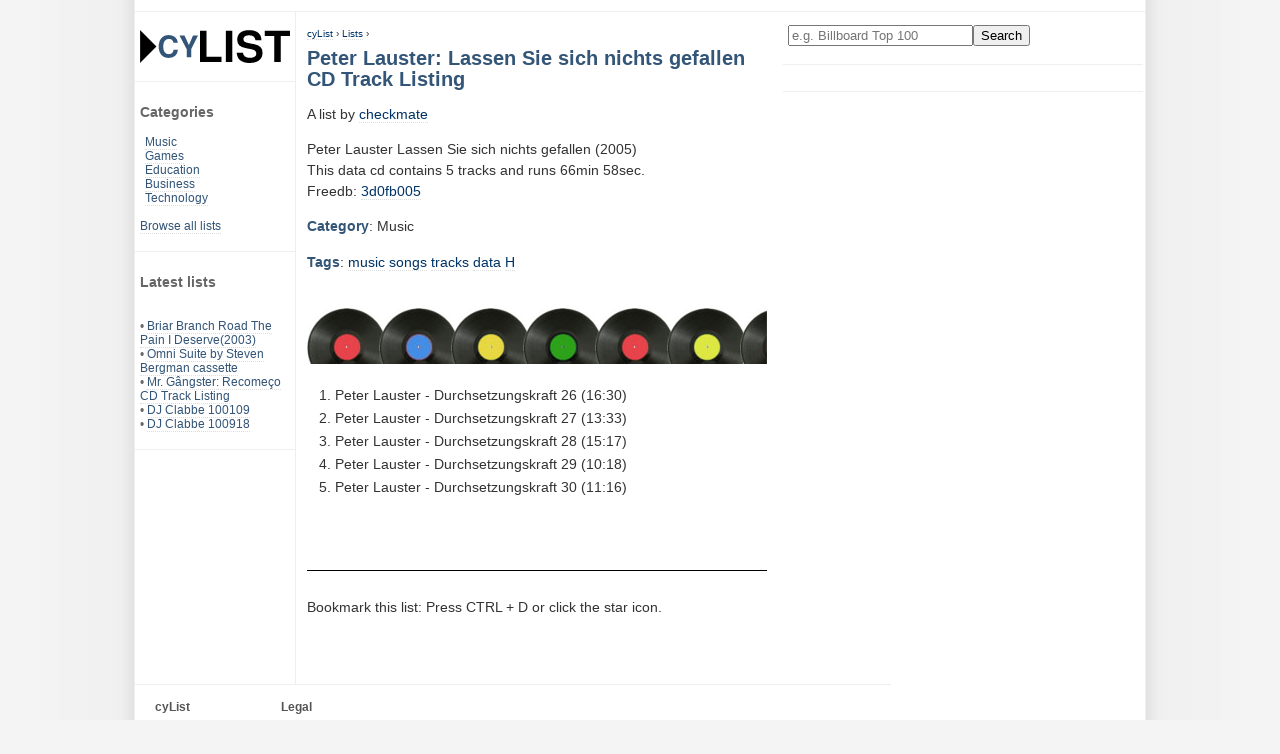

--- FILE ---
content_type: text/html; charset=utf-8
request_url: https://www.google.com/recaptcha/api2/aframe
body_size: 268
content:
<!DOCTYPE HTML><html><head><meta http-equiv="content-type" content="text/html; charset=UTF-8"></head><body><script nonce="9HA4T436fEr3jYJ0aFW4-Q">/** Anti-fraud and anti-abuse applications only. See google.com/recaptcha */ try{var clients={'sodar':'https://pagead2.googlesyndication.com/pagead/sodar?'};window.addEventListener("message",function(a){try{if(a.source===window.parent){var b=JSON.parse(a.data);var c=clients[b['id']];if(c){var d=document.createElement('img');d.src=c+b['params']+'&rc='+(localStorage.getItem("rc::a")?sessionStorage.getItem("rc::b"):"");window.document.body.appendChild(d);sessionStorage.setItem("rc::e",parseInt(sessionStorage.getItem("rc::e")||0)+1);localStorage.setItem("rc::h",'1763405250113');}}}catch(b){}});window.parent.postMessage("_grecaptcha_ready", "*");}catch(b){}</script></body></html>

--- FILE ---
content_type: text/css
request_url: https://www.cylist.com/res/cylist.css?v=220321
body_size: 1760
content:
body{margin:0;margin:0 auto;background:#f4f4f4 url("[data-uri]%2BTk5OXl5ebm5ufn5%2Bjo6Onp6err6uzs6%2Bzs7O3t7e7u7u7v7u%2Fv7%2FDw8PDw8fDx8fHx8PHx8fHx8vLx8fHy8vLy8fLy8vLy8%2FPy8vPy8%2FPz8%2FTz8%2FP08%2FP09PT08%2FT09P%2F%2F%2FwAAAAAAAAAAAAAAAAAAAAAAAAAAAAAAAAAAAAAAAAAAAAAAAAAAAAAAAAAAAAAAAAAAAAAAAAAAAAAAAAAAAAAAAAAAAAAAAAAAAAAAAAAAAAAAAAAAAAAAACH5BAEKAD8ALAAAAAAKBQEAAAaXQJBwSCwaj8VPh%2BPZdDbQqHRKjWoymIt2y%2B16tZZLZUKRmM%2FoNDoSgTgejni8QWcsFAnEwVAgDAQBAAAhhIWGh4iJiouMjY6PkJGSk5SVlpeYmZqbnJ2en6ChoqOkpaanqKmqq6ytrpaCAQIDBAUGBwgJCgsMdA1ycXAQbGrFahQTFRdhX81fGBkaVdPUTx4cHR9I29xGQQA7") top center repeat-y;font-family:Verdana,Arial,sans-serif}#header{width:100%;vertical-align:top;padding-bottom:11px;padding-left:18px;font-size:11px;font-weight:lighter;color:#00008b;border-bottom:1px solid #efefef}.menu{padding-top:8px;padding-left:5px;padding-bottom:18px;border-bottom:1px solid #efefef}.menu img{vertical-align:middle}.title{font-size:24px;font-style:italic;font-weight:bold;color:#90200a}.darktitle{font-size:24px;font-style:italic;font-weight:bold;color:#000}#main{display:-webkit-flex;display:flex;-webkit-flex-flow:row wrap;flex-flow:row wrap;width:1010px;height:auto;border-left:1px solid #efefef;border-right:1px solid #efefef;margin:0 auto 0 auto;font-size:12px;font-weight:normal;color:#333}h1,h2{font-size:1.4em;font-weight:bold;margin-top:4px;color:#357}h3,h4{font-size:1.2em;font-weight:bold}ul,ol,dl{padding-left:28px}li{line-height:1.6em}form{display:inline}#small-nav{display:none}#content{width:460px;min-height:650px;text-align:left;padding-top:11px;padding-bottom:11px;padding-left:11px;padding-right:16px;border-left:1px solid #efefef;font-size:1.2em;line-height:1.5em}#content h2,#content h3,h4{margin:0;display:inline;font-size:1em;font-weight:bold;color:#357;padding-left:0}#content a span{color:#666}#breadcrumbs{font-size:.7em}#content input,textarea{width:100%}#topmenu{text-align:right;padding-top:1em;padding-right:1em}#topmenu a:link,#topmenu a:visited{color:#fff;text-decoration:none;background-color:#000;border:1px solid #333;padding-top:.3em;padding-bottom:.3em;padding-left:.8em;padding-right:.8em}#normal-nav{width:160px;margin-top:10px;height:auto;color:#666}#normal-nav a{color:#357}#righty{margin-top:5px;width:360px;height:auto;color:#666}#righty p{border:1px solid #efefef;background-color:#f9f9f9;text-align:center;padding:10px;display:block}#righty .but{width:50px}#righty a{color:#357}#block{padding:12px;background-color:#ffffca;color:#607080}a:link,a:visited{color:#036;text-decoration:none;border-bottom:1px dotted #ddd}a:hover{text-decoration:none!important;border-bottom:1px solid #036}.nondeco{border-bottom:0!important}.button{display:inline-block;border:1px solid #ddd;border-radius:3px;color:#333;cursor:pointer;font-size:13px;padding:7px 12px}#paginator{text-align:center;margin-top:15px}#paginator span{padding:3px;margin:0 2px;text-align:center;border:1px solid #aaa}.paginator-results{margin-top:10px;color:#aaa}#htmltagcloud{text-align:center;line-height:1;font-size:5px}span.tagcloud0{font-size:13px}span.tagcloud1{font-size:12px}span.tagcloud2{font-size:11px}span.tagcloud3{font-size:10px}span.tagcloud4{font-size:9px}span.tagcloud5{font-size:8px}span.tagcloud6{font-size:7px}span.tagcloud7{font-size:6px}#footer{clear:both;border-top:1px solid #efefef;padding:11px;padding-left:20px;display:-webkit-flex;display:flex;-webkit-flex-flow:row wrap;flex-flow:row wrap;font-weight:lighter;color:#555}#footer h2{font-size:1em;color:#555}#footer div.footer-nav{float:left;margin-right:60px}#footer div.footer-nav>a{display:block;margin-bottom:3px}#footer div.footer-suggest{float:left;width:35%}#footer div.copy{clear:both;width:100%;padding:10px 0 5px 0}#footer a{color:#555}#footer ul{margin:0;padding-left:0;margin:0;list-style:none outside none}#footer strong{margin-bottom:1.2em}#footer ul li ul{margin-top:.3em}hr{border:0;border-bottom:1px solid #efefef;height:1px}#browse-by-letter ul{list-style:none;padding:0;margin:0;overflow:hidden}#browse-by-letter ul li{float:left;padding:2px}#browse-by-letter ul li.browse-by{width:53px;height:18px;text-align:right;font-size:12px;text-decoration:none;padding:5px 7px 0 0}#outboard-left{position:absolute;top:230px;top:23rem;left:10px;width:300px;text-align:right;height:1px}@media all and (min-width:1002px){#mobile-nav{display:none}#righty{float:auto}}@media all and (min-width:768px) and (max-width:1001px){body{background:#f4f4f4;background-image:none}#main{width:650px;background-color:#fff;border-left:8px solid #efefef;border-right:8px solid #efefef}#header{padding:11px}.menu form{margin:2em}#normal-nav{display:none}#small-nav{display:block}#righty{float:auto}#footer{padding:11px}}@media all and (min-width:0) and (max-width:767px){body{background-color:#f4f4f4;font-size:.7em}li{padding-bottom:25px}#main{width:auto!important;background-color:#fff;border:0}#header{padding:0}.menu form{margin:2.5em 0 1em;display:block}#normal-nav{display:none}#small-nav{display:block}#small-nav .button{margin:20px 10px 0}#content{width:auto;padding:5px}#content td{padding-bottom:15px}#content td:first-child{padding-right:15px}#paginator span{padding:3px 7px;margin-right:10px;line-height:3em}#htmltagcloud{line-height:4em;font-size:12px}#htmltagcloud a{display:inline-block;min-width:48px;margin-right:8px}span.tagcloud2{font-size:12px}span.tagcloud3{font-size:12px}span.tagcloud4{font-size:12px}span.tagcloud5{font-size:12px}span.tagcloud6{font-size:12px}span.tagcloud7{font-size:12px}.menu{display:inline-block}#righty{float:auto;padding:5px}#footer{padding:5px}#footer div.footer-nav>h2{margin-bottom:25px}#footer div.footer-nav>a{margin-bottom:25px}#footer div.footer-nav{float:none;width:100%}#footer div.footer-suggest{float:none;width:100%;margin-bottom:30px}#footer div.copy{width:100%}}@media all and (min-width:0) and (max-width:1599px){#outboard-left{display:none}}